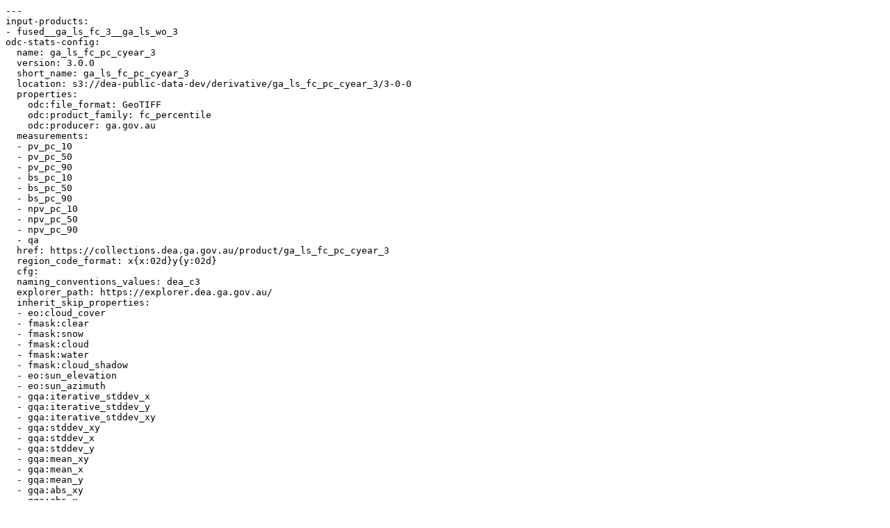

--- FILE ---
content_type: text/yaml
request_url: https://data.dea.ga.gov.au/derivative/ga_ls_fc_pc_cyear_3/3-0-0/x40/y15/1992--P1Y/ga_ls_fc_pc_cyear_3_x40y15_1992--P1Y_final.proc-info.yaml
body_size: 2043
content:
---
input-products:
- fused__ga_ls_fc_3__ga_ls_wo_3
odc-stats-config:
  name: ga_ls_fc_pc_cyear_3
  version: 3.0.0
  short_name: ga_ls_fc_pc_cyear_3
  location: s3://dea-public-data-dev/derivative/ga_ls_fc_pc_cyear_3/3-0-0
  properties:
    odc:file_format: GeoTIFF
    odc:product_family: fc_percentile
    odc:producer: ga.gov.au
  measurements:
  - pv_pc_10
  - pv_pc_50
  - pv_pc_90
  - bs_pc_10
  - bs_pc_50
  - bs_pc_90
  - npv_pc_10
  - npv_pc_50
  - npv_pc_90
  - qa
  href: https://collections.dea.ga.gov.au/product/ga_ls_fc_pc_cyear_3
  region_code_format: x{x:02d}y{y:02d}
  cfg:
  naming_conventions_values: dea_c3
  explorer_path: https://explorer.dea.ga.gov.au/
  inherit_skip_properties:
  - eo:cloud_cover
  - fmask:clear
  - fmask:snow
  - fmask:cloud
  - fmask:water
  - fmask:cloud_shadow
  - eo:sun_elevation
  - eo:sun_azimuth
  - gqa:iterative_stddev_x
  - gqa:iterative_stddev_y
  - gqa:iterative_stddev_xy
  - gqa:stddev_xy
  - gqa:stddev_x
  - gqa:stddev_y
  - gqa:mean_xy
  - gqa:mean_x
  - gqa:mean_y
  - gqa:abs_xy
  - gqa:abs_x
  - gqa:abs_y
  - gqa:abs_iterative_mean_y
  - gqa:abs_iterative_mean_x
  - gqa:abs_iterative_mean_xy
  - gqa:iterative_mean_xy
  - gqa:iterative_mean_x
  - gqa:iterative_mean_y
  - gqa:cep90
  - landsat:landsat_product_id
  - landsat:landsat_scene_id
  - landsat:collection_category
  - landsat:collection_number
  - landsat:wrs_path
  - landsat:wrs_row
  preview_image_ows_style:
    name: fc_rgb
    title: Three-band fractional cover
    abstract: Fractional cover medians - red is bare soil, green is green vegetation
      and blue is non-green vegetation
    components:
      red:
        bs_pc_50: 1
      green:
        pv_pc_50: 1
      blue:
        npv_pc_50: 1
    scale_range:
    - 0
    - 100
  classifier: ard
  maturity: final
  collection_number: 3
  nodata:
software_versions:
- name: eodatasets3
  url: https://github.com/GeoscienceAustralia/eo-datasets
  version: 0.24.1
- name: odc-stats
  url: https://github.com/opendatacube/odc-tools
  version: 1.0.14
- name: ga_fc_percentiles
  url: https://github.com/opendatacube/odc-tools
  version: 0.0.2
- name: datacube-ows
  url: https://github.com/opendatacube/datacube-ows
  version: 1.8.26
...
